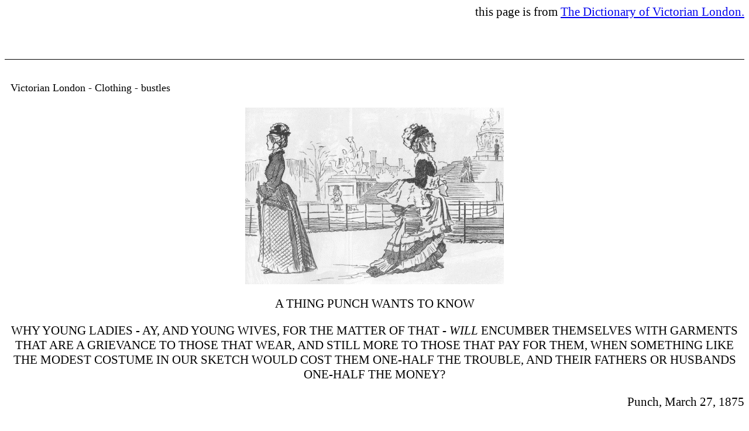

--- FILE ---
content_type: text/html
request_url: http://www.victorianlondon.org/clothing/bustles.htm
body_size: 1401
content:
<html>

<head>
<meta http-equiv="Content-Language" content="en-gb">
<meta http-equiv="Content-Type" content="text/html; charset=windows-1252">
<meta name="GENERATOR" content="Microsoft FrontPage 6.0">
<meta name="ProgId" content="FrontPage.Editor.Document">
<title>Victorian London - Clothing - bustles </title>
<base target="_self"><LINK REL="stylesheet" TYPE="text/css" HREF="../style1.css">
</head>

<body><script type="text/javascript">
var gaJsHost = (("https:" == document.location.protocol) ? "https://ssl." : "http://www.");
document.write(unescape("%3Cscript src='" + gaJsHost + "google-analytics.com/ga.js' type='text/javascript'%3E%3C/script%3E"));
</script>
<script type="text/javascript">
try {
var pageTracker = _gat._getTracker("UA-1180052-2");
pageTracker._trackPageview();
} catch(err) {}</script>
<script language="javascript" type="text/javascript" src="../header.txt"></script>

<font size="4">Victorian London - Clothing - bustles</font>

<p align="center"><img border="0" src="1875.gif" width="442" height="302"></p>

<p align="center">A THING PUNCH WANTS TO KNOW</p>

<p align="center">WHY YOUNG LADIES - AY, AND YOUNG WIVES, FOR THE MATTER OF THAT
- <i>WILL </i>ENCUMBER THEMSELVES WITH GARMENTS THAT ARE A GRIEVANCE TO THOSE
THAT WEAR, AND STILL MORE TO THOSE THAT PAY FOR THEM, WHEN SOMETHING LIKE THE
MODEST COSTUME IN OUR SKETCH WOULD COST THEM ONE-HALF THE TROUBLE, AND THEIR
FATHERS OR HUSBANDS ONE-HALF THE MONEY?</p>


<p align="right">Punch, March 27, 1875</p>
<script language="javascript" type="text/javascript" src="../divider.txt"></script>
<P>After lunch I went for a walk with Sir 
John Puleston, M.P., in St. James's Park, which is a most fascinating place. In 
front of us near Birdcage Walk, about twenty yards away, was a young woman most 
fashionably dressed. She was leading one of those silly clipped black poodles, 
and was mincing her way along when suddenly and most appropriately in Birdcage 
Walk her bustle, shaped like a bird-cage, came rattling down from out of her 
voluminous skirts. She never deigned to turn, but walked on. Innocently - and 
stupidly - in spite of Sir John's restraining hand, I ran on, picked up the 
contraption, came upon the owner, and proffered it to her, but she turned on me 
furiously and said: &quot;Not mine!&quot; and walked on. I shall know better next time.<script language="javascript" type="text/javascript" src="../footer.txt"></script><p align="right">
R.D.Blumenfeld's Diary, June 24 1887</p>
<p align="right">&nbsp;</p>

<script language="javascript" type="text/javascript" src="../footer.txt"></script>
</body>

</html>



--- FILE ---
content_type: text/plain
request_url: http://www.victorianlondon.org/divider.txt
body_size: 217
content:
document.write('&nbsp;<BR><div align="left" style="float: left; padding-bottom: 0px; padding-right: 5px;"><img border="0" src="../bookopen.gif" align="middle"></div><hr size="1" color="#000000" >&nbsp;<BR>&nbsp;<BR>')